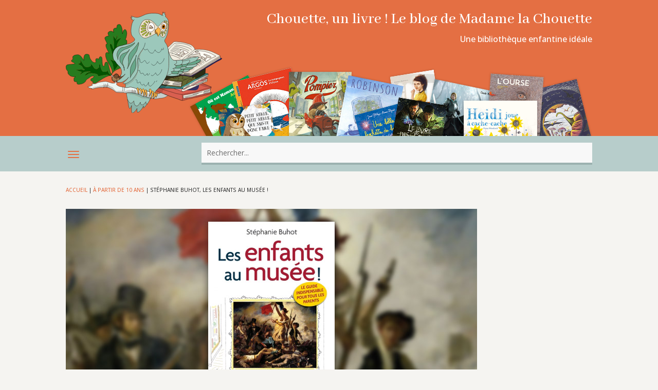

--- FILE ---
content_type: text/html; charset=utf-8
request_url: https://www.google.com/recaptcha/api2/anchor?ar=1&k=6LcHVKkZAAAAAK7TxjwQa_0bcldeFBUb7SV43_2a&co=aHR0cHM6Ly93d3cuY2hvdWV0dGV1bmxpdnJlLmZyOjQ0Mw..&hl=en&v=PoyoqOPhxBO7pBk68S4YbpHZ&size=invisible&anchor-ms=20000&execute-ms=30000&cb=lt73w19kturx
body_size: 48572
content:
<!DOCTYPE HTML><html dir="ltr" lang="en"><head><meta http-equiv="Content-Type" content="text/html; charset=UTF-8">
<meta http-equiv="X-UA-Compatible" content="IE=edge">
<title>reCAPTCHA</title>
<style type="text/css">
/* cyrillic-ext */
@font-face {
  font-family: 'Roboto';
  font-style: normal;
  font-weight: 400;
  font-stretch: 100%;
  src: url(//fonts.gstatic.com/s/roboto/v48/KFO7CnqEu92Fr1ME7kSn66aGLdTylUAMa3GUBHMdazTgWw.woff2) format('woff2');
  unicode-range: U+0460-052F, U+1C80-1C8A, U+20B4, U+2DE0-2DFF, U+A640-A69F, U+FE2E-FE2F;
}
/* cyrillic */
@font-face {
  font-family: 'Roboto';
  font-style: normal;
  font-weight: 400;
  font-stretch: 100%;
  src: url(//fonts.gstatic.com/s/roboto/v48/KFO7CnqEu92Fr1ME7kSn66aGLdTylUAMa3iUBHMdazTgWw.woff2) format('woff2');
  unicode-range: U+0301, U+0400-045F, U+0490-0491, U+04B0-04B1, U+2116;
}
/* greek-ext */
@font-face {
  font-family: 'Roboto';
  font-style: normal;
  font-weight: 400;
  font-stretch: 100%;
  src: url(//fonts.gstatic.com/s/roboto/v48/KFO7CnqEu92Fr1ME7kSn66aGLdTylUAMa3CUBHMdazTgWw.woff2) format('woff2');
  unicode-range: U+1F00-1FFF;
}
/* greek */
@font-face {
  font-family: 'Roboto';
  font-style: normal;
  font-weight: 400;
  font-stretch: 100%;
  src: url(//fonts.gstatic.com/s/roboto/v48/KFO7CnqEu92Fr1ME7kSn66aGLdTylUAMa3-UBHMdazTgWw.woff2) format('woff2');
  unicode-range: U+0370-0377, U+037A-037F, U+0384-038A, U+038C, U+038E-03A1, U+03A3-03FF;
}
/* math */
@font-face {
  font-family: 'Roboto';
  font-style: normal;
  font-weight: 400;
  font-stretch: 100%;
  src: url(//fonts.gstatic.com/s/roboto/v48/KFO7CnqEu92Fr1ME7kSn66aGLdTylUAMawCUBHMdazTgWw.woff2) format('woff2');
  unicode-range: U+0302-0303, U+0305, U+0307-0308, U+0310, U+0312, U+0315, U+031A, U+0326-0327, U+032C, U+032F-0330, U+0332-0333, U+0338, U+033A, U+0346, U+034D, U+0391-03A1, U+03A3-03A9, U+03B1-03C9, U+03D1, U+03D5-03D6, U+03F0-03F1, U+03F4-03F5, U+2016-2017, U+2034-2038, U+203C, U+2040, U+2043, U+2047, U+2050, U+2057, U+205F, U+2070-2071, U+2074-208E, U+2090-209C, U+20D0-20DC, U+20E1, U+20E5-20EF, U+2100-2112, U+2114-2115, U+2117-2121, U+2123-214F, U+2190, U+2192, U+2194-21AE, U+21B0-21E5, U+21F1-21F2, U+21F4-2211, U+2213-2214, U+2216-22FF, U+2308-230B, U+2310, U+2319, U+231C-2321, U+2336-237A, U+237C, U+2395, U+239B-23B7, U+23D0, U+23DC-23E1, U+2474-2475, U+25AF, U+25B3, U+25B7, U+25BD, U+25C1, U+25CA, U+25CC, U+25FB, U+266D-266F, U+27C0-27FF, U+2900-2AFF, U+2B0E-2B11, U+2B30-2B4C, U+2BFE, U+3030, U+FF5B, U+FF5D, U+1D400-1D7FF, U+1EE00-1EEFF;
}
/* symbols */
@font-face {
  font-family: 'Roboto';
  font-style: normal;
  font-weight: 400;
  font-stretch: 100%;
  src: url(//fonts.gstatic.com/s/roboto/v48/KFO7CnqEu92Fr1ME7kSn66aGLdTylUAMaxKUBHMdazTgWw.woff2) format('woff2');
  unicode-range: U+0001-000C, U+000E-001F, U+007F-009F, U+20DD-20E0, U+20E2-20E4, U+2150-218F, U+2190, U+2192, U+2194-2199, U+21AF, U+21E6-21F0, U+21F3, U+2218-2219, U+2299, U+22C4-22C6, U+2300-243F, U+2440-244A, U+2460-24FF, U+25A0-27BF, U+2800-28FF, U+2921-2922, U+2981, U+29BF, U+29EB, U+2B00-2BFF, U+4DC0-4DFF, U+FFF9-FFFB, U+10140-1018E, U+10190-1019C, U+101A0, U+101D0-101FD, U+102E0-102FB, U+10E60-10E7E, U+1D2C0-1D2D3, U+1D2E0-1D37F, U+1F000-1F0FF, U+1F100-1F1AD, U+1F1E6-1F1FF, U+1F30D-1F30F, U+1F315, U+1F31C, U+1F31E, U+1F320-1F32C, U+1F336, U+1F378, U+1F37D, U+1F382, U+1F393-1F39F, U+1F3A7-1F3A8, U+1F3AC-1F3AF, U+1F3C2, U+1F3C4-1F3C6, U+1F3CA-1F3CE, U+1F3D4-1F3E0, U+1F3ED, U+1F3F1-1F3F3, U+1F3F5-1F3F7, U+1F408, U+1F415, U+1F41F, U+1F426, U+1F43F, U+1F441-1F442, U+1F444, U+1F446-1F449, U+1F44C-1F44E, U+1F453, U+1F46A, U+1F47D, U+1F4A3, U+1F4B0, U+1F4B3, U+1F4B9, U+1F4BB, U+1F4BF, U+1F4C8-1F4CB, U+1F4D6, U+1F4DA, U+1F4DF, U+1F4E3-1F4E6, U+1F4EA-1F4ED, U+1F4F7, U+1F4F9-1F4FB, U+1F4FD-1F4FE, U+1F503, U+1F507-1F50B, U+1F50D, U+1F512-1F513, U+1F53E-1F54A, U+1F54F-1F5FA, U+1F610, U+1F650-1F67F, U+1F687, U+1F68D, U+1F691, U+1F694, U+1F698, U+1F6AD, U+1F6B2, U+1F6B9-1F6BA, U+1F6BC, U+1F6C6-1F6CF, U+1F6D3-1F6D7, U+1F6E0-1F6EA, U+1F6F0-1F6F3, U+1F6F7-1F6FC, U+1F700-1F7FF, U+1F800-1F80B, U+1F810-1F847, U+1F850-1F859, U+1F860-1F887, U+1F890-1F8AD, U+1F8B0-1F8BB, U+1F8C0-1F8C1, U+1F900-1F90B, U+1F93B, U+1F946, U+1F984, U+1F996, U+1F9E9, U+1FA00-1FA6F, U+1FA70-1FA7C, U+1FA80-1FA89, U+1FA8F-1FAC6, U+1FACE-1FADC, U+1FADF-1FAE9, U+1FAF0-1FAF8, U+1FB00-1FBFF;
}
/* vietnamese */
@font-face {
  font-family: 'Roboto';
  font-style: normal;
  font-weight: 400;
  font-stretch: 100%;
  src: url(//fonts.gstatic.com/s/roboto/v48/KFO7CnqEu92Fr1ME7kSn66aGLdTylUAMa3OUBHMdazTgWw.woff2) format('woff2');
  unicode-range: U+0102-0103, U+0110-0111, U+0128-0129, U+0168-0169, U+01A0-01A1, U+01AF-01B0, U+0300-0301, U+0303-0304, U+0308-0309, U+0323, U+0329, U+1EA0-1EF9, U+20AB;
}
/* latin-ext */
@font-face {
  font-family: 'Roboto';
  font-style: normal;
  font-weight: 400;
  font-stretch: 100%;
  src: url(//fonts.gstatic.com/s/roboto/v48/KFO7CnqEu92Fr1ME7kSn66aGLdTylUAMa3KUBHMdazTgWw.woff2) format('woff2');
  unicode-range: U+0100-02BA, U+02BD-02C5, U+02C7-02CC, U+02CE-02D7, U+02DD-02FF, U+0304, U+0308, U+0329, U+1D00-1DBF, U+1E00-1E9F, U+1EF2-1EFF, U+2020, U+20A0-20AB, U+20AD-20C0, U+2113, U+2C60-2C7F, U+A720-A7FF;
}
/* latin */
@font-face {
  font-family: 'Roboto';
  font-style: normal;
  font-weight: 400;
  font-stretch: 100%;
  src: url(//fonts.gstatic.com/s/roboto/v48/KFO7CnqEu92Fr1ME7kSn66aGLdTylUAMa3yUBHMdazQ.woff2) format('woff2');
  unicode-range: U+0000-00FF, U+0131, U+0152-0153, U+02BB-02BC, U+02C6, U+02DA, U+02DC, U+0304, U+0308, U+0329, U+2000-206F, U+20AC, U+2122, U+2191, U+2193, U+2212, U+2215, U+FEFF, U+FFFD;
}
/* cyrillic-ext */
@font-face {
  font-family: 'Roboto';
  font-style: normal;
  font-weight: 500;
  font-stretch: 100%;
  src: url(//fonts.gstatic.com/s/roboto/v48/KFO7CnqEu92Fr1ME7kSn66aGLdTylUAMa3GUBHMdazTgWw.woff2) format('woff2');
  unicode-range: U+0460-052F, U+1C80-1C8A, U+20B4, U+2DE0-2DFF, U+A640-A69F, U+FE2E-FE2F;
}
/* cyrillic */
@font-face {
  font-family: 'Roboto';
  font-style: normal;
  font-weight: 500;
  font-stretch: 100%;
  src: url(//fonts.gstatic.com/s/roboto/v48/KFO7CnqEu92Fr1ME7kSn66aGLdTylUAMa3iUBHMdazTgWw.woff2) format('woff2');
  unicode-range: U+0301, U+0400-045F, U+0490-0491, U+04B0-04B1, U+2116;
}
/* greek-ext */
@font-face {
  font-family: 'Roboto';
  font-style: normal;
  font-weight: 500;
  font-stretch: 100%;
  src: url(//fonts.gstatic.com/s/roboto/v48/KFO7CnqEu92Fr1ME7kSn66aGLdTylUAMa3CUBHMdazTgWw.woff2) format('woff2');
  unicode-range: U+1F00-1FFF;
}
/* greek */
@font-face {
  font-family: 'Roboto';
  font-style: normal;
  font-weight: 500;
  font-stretch: 100%;
  src: url(//fonts.gstatic.com/s/roboto/v48/KFO7CnqEu92Fr1ME7kSn66aGLdTylUAMa3-UBHMdazTgWw.woff2) format('woff2');
  unicode-range: U+0370-0377, U+037A-037F, U+0384-038A, U+038C, U+038E-03A1, U+03A3-03FF;
}
/* math */
@font-face {
  font-family: 'Roboto';
  font-style: normal;
  font-weight: 500;
  font-stretch: 100%;
  src: url(//fonts.gstatic.com/s/roboto/v48/KFO7CnqEu92Fr1ME7kSn66aGLdTylUAMawCUBHMdazTgWw.woff2) format('woff2');
  unicode-range: U+0302-0303, U+0305, U+0307-0308, U+0310, U+0312, U+0315, U+031A, U+0326-0327, U+032C, U+032F-0330, U+0332-0333, U+0338, U+033A, U+0346, U+034D, U+0391-03A1, U+03A3-03A9, U+03B1-03C9, U+03D1, U+03D5-03D6, U+03F0-03F1, U+03F4-03F5, U+2016-2017, U+2034-2038, U+203C, U+2040, U+2043, U+2047, U+2050, U+2057, U+205F, U+2070-2071, U+2074-208E, U+2090-209C, U+20D0-20DC, U+20E1, U+20E5-20EF, U+2100-2112, U+2114-2115, U+2117-2121, U+2123-214F, U+2190, U+2192, U+2194-21AE, U+21B0-21E5, U+21F1-21F2, U+21F4-2211, U+2213-2214, U+2216-22FF, U+2308-230B, U+2310, U+2319, U+231C-2321, U+2336-237A, U+237C, U+2395, U+239B-23B7, U+23D0, U+23DC-23E1, U+2474-2475, U+25AF, U+25B3, U+25B7, U+25BD, U+25C1, U+25CA, U+25CC, U+25FB, U+266D-266F, U+27C0-27FF, U+2900-2AFF, U+2B0E-2B11, U+2B30-2B4C, U+2BFE, U+3030, U+FF5B, U+FF5D, U+1D400-1D7FF, U+1EE00-1EEFF;
}
/* symbols */
@font-face {
  font-family: 'Roboto';
  font-style: normal;
  font-weight: 500;
  font-stretch: 100%;
  src: url(//fonts.gstatic.com/s/roboto/v48/KFO7CnqEu92Fr1ME7kSn66aGLdTylUAMaxKUBHMdazTgWw.woff2) format('woff2');
  unicode-range: U+0001-000C, U+000E-001F, U+007F-009F, U+20DD-20E0, U+20E2-20E4, U+2150-218F, U+2190, U+2192, U+2194-2199, U+21AF, U+21E6-21F0, U+21F3, U+2218-2219, U+2299, U+22C4-22C6, U+2300-243F, U+2440-244A, U+2460-24FF, U+25A0-27BF, U+2800-28FF, U+2921-2922, U+2981, U+29BF, U+29EB, U+2B00-2BFF, U+4DC0-4DFF, U+FFF9-FFFB, U+10140-1018E, U+10190-1019C, U+101A0, U+101D0-101FD, U+102E0-102FB, U+10E60-10E7E, U+1D2C0-1D2D3, U+1D2E0-1D37F, U+1F000-1F0FF, U+1F100-1F1AD, U+1F1E6-1F1FF, U+1F30D-1F30F, U+1F315, U+1F31C, U+1F31E, U+1F320-1F32C, U+1F336, U+1F378, U+1F37D, U+1F382, U+1F393-1F39F, U+1F3A7-1F3A8, U+1F3AC-1F3AF, U+1F3C2, U+1F3C4-1F3C6, U+1F3CA-1F3CE, U+1F3D4-1F3E0, U+1F3ED, U+1F3F1-1F3F3, U+1F3F5-1F3F7, U+1F408, U+1F415, U+1F41F, U+1F426, U+1F43F, U+1F441-1F442, U+1F444, U+1F446-1F449, U+1F44C-1F44E, U+1F453, U+1F46A, U+1F47D, U+1F4A3, U+1F4B0, U+1F4B3, U+1F4B9, U+1F4BB, U+1F4BF, U+1F4C8-1F4CB, U+1F4D6, U+1F4DA, U+1F4DF, U+1F4E3-1F4E6, U+1F4EA-1F4ED, U+1F4F7, U+1F4F9-1F4FB, U+1F4FD-1F4FE, U+1F503, U+1F507-1F50B, U+1F50D, U+1F512-1F513, U+1F53E-1F54A, U+1F54F-1F5FA, U+1F610, U+1F650-1F67F, U+1F687, U+1F68D, U+1F691, U+1F694, U+1F698, U+1F6AD, U+1F6B2, U+1F6B9-1F6BA, U+1F6BC, U+1F6C6-1F6CF, U+1F6D3-1F6D7, U+1F6E0-1F6EA, U+1F6F0-1F6F3, U+1F6F7-1F6FC, U+1F700-1F7FF, U+1F800-1F80B, U+1F810-1F847, U+1F850-1F859, U+1F860-1F887, U+1F890-1F8AD, U+1F8B0-1F8BB, U+1F8C0-1F8C1, U+1F900-1F90B, U+1F93B, U+1F946, U+1F984, U+1F996, U+1F9E9, U+1FA00-1FA6F, U+1FA70-1FA7C, U+1FA80-1FA89, U+1FA8F-1FAC6, U+1FACE-1FADC, U+1FADF-1FAE9, U+1FAF0-1FAF8, U+1FB00-1FBFF;
}
/* vietnamese */
@font-face {
  font-family: 'Roboto';
  font-style: normal;
  font-weight: 500;
  font-stretch: 100%;
  src: url(//fonts.gstatic.com/s/roboto/v48/KFO7CnqEu92Fr1ME7kSn66aGLdTylUAMa3OUBHMdazTgWw.woff2) format('woff2');
  unicode-range: U+0102-0103, U+0110-0111, U+0128-0129, U+0168-0169, U+01A0-01A1, U+01AF-01B0, U+0300-0301, U+0303-0304, U+0308-0309, U+0323, U+0329, U+1EA0-1EF9, U+20AB;
}
/* latin-ext */
@font-face {
  font-family: 'Roboto';
  font-style: normal;
  font-weight: 500;
  font-stretch: 100%;
  src: url(//fonts.gstatic.com/s/roboto/v48/KFO7CnqEu92Fr1ME7kSn66aGLdTylUAMa3KUBHMdazTgWw.woff2) format('woff2');
  unicode-range: U+0100-02BA, U+02BD-02C5, U+02C7-02CC, U+02CE-02D7, U+02DD-02FF, U+0304, U+0308, U+0329, U+1D00-1DBF, U+1E00-1E9F, U+1EF2-1EFF, U+2020, U+20A0-20AB, U+20AD-20C0, U+2113, U+2C60-2C7F, U+A720-A7FF;
}
/* latin */
@font-face {
  font-family: 'Roboto';
  font-style: normal;
  font-weight: 500;
  font-stretch: 100%;
  src: url(//fonts.gstatic.com/s/roboto/v48/KFO7CnqEu92Fr1ME7kSn66aGLdTylUAMa3yUBHMdazQ.woff2) format('woff2');
  unicode-range: U+0000-00FF, U+0131, U+0152-0153, U+02BB-02BC, U+02C6, U+02DA, U+02DC, U+0304, U+0308, U+0329, U+2000-206F, U+20AC, U+2122, U+2191, U+2193, U+2212, U+2215, U+FEFF, U+FFFD;
}
/* cyrillic-ext */
@font-face {
  font-family: 'Roboto';
  font-style: normal;
  font-weight: 900;
  font-stretch: 100%;
  src: url(//fonts.gstatic.com/s/roboto/v48/KFO7CnqEu92Fr1ME7kSn66aGLdTylUAMa3GUBHMdazTgWw.woff2) format('woff2');
  unicode-range: U+0460-052F, U+1C80-1C8A, U+20B4, U+2DE0-2DFF, U+A640-A69F, U+FE2E-FE2F;
}
/* cyrillic */
@font-face {
  font-family: 'Roboto';
  font-style: normal;
  font-weight: 900;
  font-stretch: 100%;
  src: url(//fonts.gstatic.com/s/roboto/v48/KFO7CnqEu92Fr1ME7kSn66aGLdTylUAMa3iUBHMdazTgWw.woff2) format('woff2');
  unicode-range: U+0301, U+0400-045F, U+0490-0491, U+04B0-04B1, U+2116;
}
/* greek-ext */
@font-face {
  font-family: 'Roboto';
  font-style: normal;
  font-weight: 900;
  font-stretch: 100%;
  src: url(//fonts.gstatic.com/s/roboto/v48/KFO7CnqEu92Fr1ME7kSn66aGLdTylUAMa3CUBHMdazTgWw.woff2) format('woff2');
  unicode-range: U+1F00-1FFF;
}
/* greek */
@font-face {
  font-family: 'Roboto';
  font-style: normal;
  font-weight: 900;
  font-stretch: 100%;
  src: url(//fonts.gstatic.com/s/roboto/v48/KFO7CnqEu92Fr1ME7kSn66aGLdTylUAMa3-UBHMdazTgWw.woff2) format('woff2');
  unicode-range: U+0370-0377, U+037A-037F, U+0384-038A, U+038C, U+038E-03A1, U+03A3-03FF;
}
/* math */
@font-face {
  font-family: 'Roboto';
  font-style: normal;
  font-weight: 900;
  font-stretch: 100%;
  src: url(//fonts.gstatic.com/s/roboto/v48/KFO7CnqEu92Fr1ME7kSn66aGLdTylUAMawCUBHMdazTgWw.woff2) format('woff2');
  unicode-range: U+0302-0303, U+0305, U+0307-0308, U+0310, U+0312, U+0315, U+031A, U+0326-0327, U+032C, U+032F-0330, U+0332-0333, U+0338, U+033A, U+0346, U+034D, U+0391-03A1, U+03A3-03A9, U+03B1-03C9, U+03D1, U+03D5-03D6, U+03F0-03F1, U+03F4-03F5, U+2016-2017, U+2034-2038, U+203C, U+2040, U+2043, U+2047, U+2050, U+2057, U+205F, U+2070-2071, U+2074-208E, U+2090-209C, U+20D0-20DC, U+20E1, U+20E5-20EF, U+2100-2112, U+2114-2115, U+2117-2121, U+2123-214F, U+2190, U+2192, U+2194-21AE, U+21B0-21E5, U+21F1-21F2, U+21F4-2211, U+2213-2214, U+2216-22FF, U+2308-230B, U+2310, U+2319, U+231C-2321, U+2336-237A, U+237C, U+2395, U+239B-23B7, U+23D0, U+23DC-23E1, U+2474-2475, U+25AF, U+25B3, U+25B7, U+25BD, U+25C1, U+25CA, U+25CC, U+25FB, U+266D-266F, U+27C0-27FF, U+2900-2AFF, U+2B0E-2B11, U+2B30-2B4C, U+2BFE, U+3030, U+FF5B, U+FF5D, U+1D400-1D7FF, U+1EE00-1EEFF;
}
/* symbols */
@font-face {
  font-family: 'Roboto';
  font-style: normal;
  font-weight: 900;
  font-stretch: 100%;
  src: url(//fonts.gstatic.com/s/roboto/v48/KFO7CnqEu92Fr1ME7kSn66aGLdTylUAMaxKUBHMdazTgWw.woff2) format('woff2');
  unicode-range: U+0001-000C, U+000E-001F, U+007F-009F, U+20DD-20E0, U+20E2-20E4, U+2150-218F, U+2190, U+2192, U+2194-2199, U+21AF, U+21E6-21F0, U+21F3, U+2218-2219, U+2299, U+22C4-22C6, U+2300-243F, U+2440-244A, U+2460-24FF, U+25A0-27BF, U+2800-28FF, U+2921-2922, U+2981, U+29BF, U+29EB, U+2B00-2BFF, U+4DC0-4DFF, U+FFF9-FFFB, U+10140-1018E, U+10190-1019C, U+101A0, U+101D0-101FD, U+102E0-102FB, U+10E60-10E7E, U+1D2C0-1D2D3, U+1D2E0-1D37F, U+1F000-1F0FF, U+1F100-1F1AD, U+1F1E6-1F1FF, U+1F30D-1F30F, U+1F315, U+1F31C, U+1F31E, U+1F320-1F32C, U+1F336, U+1F378, U+1F37D, U+1F382, U+1F393-1F39F, U+1F3A7-1F3A8, U+1F3AC-1F3AF, U+1F3C2, U+1F3C4-1F3C6, U+1F3CA-1F3CE, U+1F3D4-1F3E0, U+1F3ED, U+1F3F1-1F3F3, U+1F3F5-1F3F7, U+1F408, U+1F415, U+1F41F, U+1F426, U+1F43F, U+1F441-1F442, U+1F444, U+1F446-1F449, U+1F44C-1F44E, U+1F453, U+1F46A, U+1F47D, U+1F4A3, U+1F4B0, U+1F4B3, U+1F4B9, U+1F4BB, U+1F4BF, U+1F4C8-1F4CB, U+1F4D6, U+1F4DA, U+1F4DF, U+1F4E3-1F4E6, U+1F4EA-1F4ED, U+1F4F7, U+1F4F9-1F4FB, U+1F4FD-1F4FE, U+1F503, U+1F507-1F50B, U+1F50D, U+1F512-1F513, U+1F53E-1F54A, U+1F54F-1F5FA, U+1F610, U+1F650-1F67F, U+1F687, U+1F68D, U+1F691, U+1F694, U+1F698, U+1F6AD, U+1F6B2, U+1F6B9-1F6BA, U+1F6BC, U+1F6C6-1F6CF, U+1F6D3-1F6D7, U+1F6E0-1F6EA, U+1F6F0-1F6F3, U+1F6F7-1F6FC, U+1F700-1F7FF, U+1F800-1F80B, U+1F810-1F847, U+1F850-1F859, U+1F860-1F887, U+1F890-1F8AD, U+1F8B0-1F8BB, U+1F8C0-1F8C1, U+1F900-1F90B, U+1F93B, U+1F946, U+1F984, U+1F996, U+1F9E9, U+1FA00-1FA6F, U+1FA70-1FA7C, U+1FA80-1FA89, U+1FA8F-1FAC6, U+1FACE-1FADC, U+1FADF-1FAE9, U+1FAF0-1FAF8, U+1FB00-1FBFF;
}
/* vietnamese */
@font-face {
  font-family: 'Roboto';
  font-style: normal;
  font-weight: 900;
  font-stretch: 100%;
  src: url(//fonts.gstatic.com/s/roboto/v48/KFO7CnqEu92Fr1ME7kSn66aGLdTylUAMa3OUBHMdazTgWw.woff2) format('woff2');
  unicode-range: U+0102-0103, U+0110-0111, U+0128-0129, U+0168-0169, U+01A0-01A1, U+01AF-01B0, U+0300-0301, U+0303-0304, U+0308-0309, U+0323, U+0329, U+1EA0-1EF9, U+20AB;
}
/* latin-ext */
@font-face {
  font-family: 'Roboto';
  font-style: normal;
  font-weight: 900;
  font-stretch: 100%;
  src: url(//fonts.gstatic.com/s/roboto/v48/KFO7CnqEu92Fr1ME7kSn66aGLdTylUAMa3KUBHMdazTgWw.woff2) format('woff2');
  unicode-range: U+0100-02BA, U+02BD-02C5, U+02C7-02CC, U+02CE-02D7, U+02DD-02FF, U+0304, U+0308, U+0329, U+1D00-1DBF, U+1E00-1E9F, U+1EF2-1EFF, U+2020, U+20A0-20AB, U+20AD-20C0, U+2113, U+2C60-2C7F, U+A720-A7FF;
}
/* latin */
@font-face {
  font-family: 'Roboto';
  font-style: normal;
  font-weight: 900;
  font-stretch: 100%;
  src: url(//fonts.gstatic.com/s/roboto/v48/KFO7CnqEu92Fr1ME7kSn66aGLdTylUAMa3yUBHMdazQ.woff2) format('woff2');
  unicode-range: U+0000-00FF, U+0131, U+0152-0153, U+02BB-02BC, U+02C6, U+02DA, U+02DC, U+0304, U+0308, U+0329, U+2000-206F, U+20AC, U+2122, U+2191, U+2193, U+2212, U+2215, U+FEFF, U+FFFD;
}

</style>
<link rel="stylesheet" type="text/css" href="https://www.gstatic.com/recaptcha/releases/PoyoqOPhxBO7pBk68S4YbpHZ/styles__ltr.css">
<script nonce="ZUF7NLTrdWPCgSivjxHBSg" type="text/javascript">window['__recaptcha_api'] = 'https://www.google.com/recaptcha/api2/';</script>
<script type="text/javascript" src="https://www.gstatic.com/recaptcha/releases/PoyoqOPhxBO7pBk68S4YbpHZ/recaptcha__en.js" nonce="ZUF7NLTrdWPCgSivjxHBSg">
      
    </script></head>
<body><div id="rc-anchor-alert" class="rc-anchor-alert"></div>
<input type="hidden" id="recaptcha-token" value="[base64]">
<script type="text/javascript" nonce="ZUF7NLTrdWPCgSivjxHBSg">
      recaptcha.anchor.Main.init("[\x22ainput\x22,[\x22bgdata\x22,\x22\x22,\[base64]/[base64]/[base64]/bmV3IHJbeF0oY1swXSk6RT09Mj9uZXcgclt4XShjWzBdLGNbMV0pOkU9PTM/bmV3IHJbeF0oY1swXSxjWzFdLGNbMl0pOkU9PTQ/[base64]/[base64]/[base64]/[base64]/[base64]/[base64]/[base64]/[base64]\x22,\[base64]\x22,\x22QylxwrFaw5NUAsKWasKAdTsuIAHDj8KiZhkOwqURw6VPKMORXlIYwonDox1Ow7vCtV9Kwq/CpMKFUBNSa1MCKwshwpzDpMODwoJYwrzDt3LDn8KsHsKjNl3Dt8KqZMKewpPClgPCocO0Z8KoQkTCjSDDpMOXEDPClC7Dh8KJW8KCA0shXkhXKE3CtMKTw5sWwoFiMChlw6fCj8Kbw6LDs8K+w67CjDEtAcOPIQnDpAhZw4/CvcOBUsONwrXDjRDDgcKywpBmEcKdwqnDscOpXzYMZcKtw7HConc1SVxkw63DtsKOw4M2by3Cv8KNw43DuMK4wqbCvi8Iw5V2w67DkyLDosO4bExbOmERw49accKPw5VqcEnDrcKMwonDs2o7EcKhJsKfw7UCw4x3CcKbLV7DiAo7YcOAw6t0wo0TT314wpM1f03Cog/DmcKCw5VpAsK5envDtcOyw4PCmAXCqcO+w5fCncOvS8OBGVfCpMKRw6jCnBc4d3vDsWTDrCPDs8K0dkV5YMKXIsOZB3A4DBU6w6pLVg/Cm2RSB2NNEMO6QyvCs8O6woHDjgwjEMOdaQ7CvRTDr8KhPWZUwrR1OVnCpWQ9w4vDuAjDg8K/cTvCpMO+w74iEMOTFcOibFXCniMAwr7DrgfCrcKcw6PDkMKoH0d/[base64]/NcOPMH8wwo/DqcKHOUVFfsOjOMKNwrbCuD/ChDkFKnNHwo3ChUXDhkbDnX5/LwVAw5PCkVHDocOpw7oxw5pHX2d6w44sDW1QIMORw501w6EBw6N/wq7DvMKbw6nDgAbDsATDvMKWZGFLXnLCo8OSwr/CunbDvTNcSzjDj8O7fsOIw7Jsf8KQw6vDoMKeBMKrcMOkwpo2w4x+w5NcwqPCmUvCllooXsKRw5Naw4gJJGlvwpwswpfDssK+w6PDu2t6bMKNw73CqWFAwpTDo8O5b8ORUnXCnAXDjCvCjMKLTk/Dt8OiaMORw49vTQI6ehHDr8O/bi7Dmk84PDtUH0zCoWPDh8KxEsONJsKTW0LDhijCgAfDlktPwqw9WcOGeMOVwqzCnnIuV3jCqsKuKCViw5JuwqoEw58gThUuwqwpO3/[base64]/DqXDDosKAw6FZWcKUwq/CrMOSHsOlw5fDqMOQwrBEwqHDkcOSFg8rw7LDlHUwdwzCmcO2A8OVAispeMKtOcKydG5hw5xTJxTCjTnDnn/CosKpOMO6AsKlw7JgbWQ2w6hhPcOFWzYLUB3CqsOuw4kHNHdYwrhmwoPCgQvDnsOIw67DjFISAD8aeWI+w5ttwpZ1w6I+MsKOBcOPLsKHa2YwBT/CnVUyQcOAHD8vwo3CjCVKwrfDhBbCknHCncKkwo/CisO9DMOXYcKaHE7Dh2/ClcOtw57DpcKsGQ/CssOvdsKHwq3DhgTDhcKWZsKOFmVdT18gEMKrwofCn3vCnMOyFMOWw7nChj/Do8O2wq0Xwpl0w4BTDMK5HhTDn8Kzw5HCpMOtw40xw4QMChvCh1M5S8OnwrPCvnzDqcOuT8OQUcOew79Iw6vDgCnDvlZEdsKJS8OAFW9UHMKUUcKlwocFGsOyWzjDqsKtw5HDtsK+dGbCpG0LSsKcL17CjcKSw6cjwqs/ZzRaZcKUfMOowrvCi8OUwrTCi8OAw6nDkErDr8OhwqN5WgPCgn/[base64]/w4cUD8K8wrM+HcKHMMKKw5rDgsK9wqDCssO3w6ZWTsKIw7MnJyx9wqrCrsKBY09PWFBLwpNdw6dJb8KFJ8Okw7NhfsKqwqEPwqUmwq7DpT9aw78+wp5JBXpOwonCrGFkccOXw4F6w4VEw7tyZcO3w5PDn8KJw7w/f8ONC2HDkTXDg8O8woXDtHvDvlXDhcKnw7TCvifDhj7DliPDgsKYwpvCmMOLVcOQw7IPIcOIWMKSIsOhDcKew4g6w54/[base64]/[base64]/HDvCom9jbWTDr8KiInZZW8Ogb8Kqw7/[base64]/CoxHDmQZhw5rDry/DnMKEw54jVMK8woHDvWPCgkPClMKjwpgIDV4Bw7ENwrAPV8OJAMOvwpbCgSjCrUXCsMKvSzpuW8KzwozCi8O5wqLDi8K3PS44eAXDrQPDqcKgT18KfMKIPcORwoHDgsOILMODw6AVPMOPwrp/TMOhw4HDpT9hw7nDiMKUbcO/w588w5Niw7nChsKSQsKtw5Idw6DDosOYVHPDtE5jw5LDi8OcQwTDgjvCp8OedcOgPVTDn8KJdsOEBwwJw7FkE8K/VkEQwq8qXT0owoM6wp5tTcKhWMOIw5AYXgXDhwXCskQ7wprDicO3wphuI8OTwonDpg/CrCDDm0QGScKnw5XDvQDCh8O1eMKXMcKRwqwYwpxQfmRlCA7DosOHMWzCnsOMwrDDmcOwEEp0FcOmw6UtwrDClHh5TwF1wpo6wpMBP3pNdcO/wqZGXnnCrEXCnj8Hwq/DjcO1w4k7w53DqC5Ow6DCjMKiTMOwPX0dbVF5wq3DqUjDmk1dDhbDucO4FMK1w7Atw6lhEcKowqDDjzjDgRlCw60oL8OQRMK/wp/CiWh4wrZiXCDDmMKiw5rDuUXDlsODwrhWw6EwGFfCrEM8cEHCsnXCpsKcK8OUKcOZwrLCn8O/woZYFMOewpB8Y1DDusKOYhDCrhFmKGbDrsOSw4zDjMOxwoZnwoLCnsKCw6Eaw4dtw6kTw7PCvyYPw4cJwpArw7hBPMKRasKVNcOiw44zRMKVwr9LDMOsw5U4w5AVwrRGw4XDmMOobsO6w6DCrzEJwrxWw4UDWCZlw6LDucKcw7rDvz/CocOJJcKUw6UTMsODwpB7QVrCpMOswqrChkPCtsKyPsObw5DDiwLCscOowr49wrfDmiJ0blsXfsOMwrczwrTCnMKGbMO7wpTCqcKQwrnClsOvdi84J8OPEMKsN1smTkPDsTVGwrU/b3jDpcKCBsOsUMKlwrk/wrPCvBxyw57CiMKcR8OkLjPCrMKmwr1dQgrCj8KkTmJiwo85d8ODw5s6w4/ChSXCqArCngLDn8OoOcKLw6XDrz7CjMOVwp3DklpXHMK0C8Kpw4/DvmHDl8KtOsKDw7XCoMOmAH1Sw4/CuUfDvEnCrGZfAMOLeXguIMKWw6fCtcKGWkbCoF3DkyTCt8OhwqRfwr8HV8KGw5/DmcOXw4wFwoFIAsOKdU1Wwq4ndB7CnsOmXsOZwoTDjEYGDTbDuy/Dt8Kaw7LClcOlwoLDtCEPw6TDr3nDk8Oywq48wrrCoy9rU8KNPMKBw6LChMODAQzClE9aw5HCp8Okwohaw4zDoFzDo8KDDiE4LC8CKzNjXcOlw5DCkBsJTcORw4VtXMKWUhXCisOawq/DncOQwqJqQVk0UykpXTk3TcOOw5h9DA/CrcKCV8Oww71KZ2nDiCHCrXHCo8KxwoDDoVFMWnAjwoRscA/Cjll5wqF9H8OywrXChm/CoMKkw4dTwpbCj8K4UsKUaWHCnMOaw7DCmMO3VsKOwqDCrMK/woVUwopjwppHwrnCu8Ouw60iwo/[base64]/DnRXCu0PCjXPCu2XDvcK+FhIRwolaw6wIKsK2asKNHwFbPw7CpyTDigvDrGvDpzjDjMKhw4J0wqHCnsOuCmzDhWnDicKOJ3PCjXnDtsKxwqowF8KYB3I5w4LClTnDlwrDg8KtWsOxwq/DpD8AZWrCmSnDp0HCjigIfTDCmsOIwqAQw43DksKycwzCjzhfKFrDrcKRwp/CtEfDvcOePRbDjcOQIm1Ow4hXw4fDvsKLd13CgcOwEzMIWMOgHRDDhz3DhsK0EkXCnGg1A8K/[base64]/ME7DjRN6w6TDrMOEWWHCocO7MxddDMOUw7/DpsKAw4/CgzfClcOOcVrCo8KOw4VHwqnCrjvCpsOsFcK/w4Y2LUUIwqvCuEtTUwbCkxkFYEMJw6hbw4PDp8Oxw5NSDDM1GDcEwqzCnlvCiEppasK/CnfDj8OdUlfDvwnCtsOFSQpJa8KNw4HDg10Uw5rCs8O7TcOhw7HCm8O9w5ltw5jDsMKEaW/CtBtqw67CuMKaw7RBZgrDtcKHJMKFw69AC8OVw6XCtMOBw7HCqMODRMO0wprDhMKZMgEeaQNLPmkLwqwmahFoAHcxDcKwE8ODR3bDkcKfDzgbw7vDnRzCuMKUGMOCPMK9wqLCrHwkTi4Xw5VKA8Kzw4wDGMOVw4DDvk7ClggKw6/DiEwbw6xkCmRewozCvcOQLGrDn8OeDMOvQ8KObsOew4HDkH/DssKTGcOlbmbDhiLCpMOOw6XCrEpCRcOJw5QqGy19c2PDrV0VWcOmwr9cwppYQ0rCkD/Cp1YKw4oWw7/[base64]/ChsOOwpTDn19tUVzCj8O4wrDCnsO6woPCujNAwozDscOfwopWw6cDw54QB3Mww5jDgsKkWxrCg8OQcx/[base64]/CkkY+DT9NSkfCmG9wwrMTwoQkLCB2wpZFMsKfUsKIJ8O0wrDCsMKvwr3ClzrCmjMzw4hSw7dBFyfChXfClE4oT8OBw6szUGbCkcOQfMKDKcKMHMKdLcOlw7/DrUXCg3XDgENCGMKCZsOqK8OYw5hxAzMvw6lVeyERWMO3OG0gIsORVnkvw4jCsAICFTdCCcO8wp8EdFfCiMOQJcOdwpvDmRUwScOBwogZcsOdFj5IwpZuMy/DjcO4QsO/wr7DrnjDpysPw4xfUMK1wrrCr21/fcKewpFWJsKSw40Gw6jCj8KzTgzCp8Kba1jDhwcRw7ATTsKET8OiSsKHw5Bpw4rDqHoIw50aw6ddwoQ1wqAdQ8KsJwJmw74+w79nVSnCi8OywqzCiQ4fw4pRf8Omw7XCuMKqUB1jw63CtmrDnj7DoMKPbwUKwr/[base64]/ClmHCgcOhJSjCmMKXw59rw6UmwrXCncKrwp05wrPCtWXDiMO5wo5jGCvCtsKHQ3bDjHgTQkXCkMOSGMKkTsOzw4kmIcKIw7JefUVBKS3CqQsIHxFaw74CVV4XdSoLTX0Vw7dvw6gxwq1twpHCkDtFw5ANw6AucsOTwodaF8K/DcOqw6hbw5Vne2xFwphULcK7wpk4w6fCnCh7w6MuVsKWQTZawq3CicO+S8OCw7gGNVgaGcKbbwvDnQAjwqvDqMO9FC7Cr0fCocOZAsOpdMKZGMKzwqPChFEhw7lEwrzDoSzCocOhEMOzwqPDmsOqw7kXwptcw7ciPTbCscK4J8OdNMOdUSPDm2PDqMOMw7/DsVdMwpFHw5fCusOFwqh2w7LCisKeXcO2fcK5EcOYa1HDugBJwozCqzh/eTHDpsONZm11BsOtFsKiw5dDS1jDqcKMAMKEeR3DgAbCq8KXw4DDoUVawrc6wpluw7DDjhbCgMK1NSsiwqo6wqLDnsKYwq3Cr8O9wrBwwrbCksKNw5XDlMKNwrTDoi/[base64]/DhMK2csKrw4x+wotwFsOOw4kJwr7ClSYFXQksw4ABw7l0SAoqRcOOwojDkMK4wq/[base64]/w4sxwokibcKtBsOmWDQMeMKTw6XCgHt6fn/Du8OAcjU5AMKpVgMVwq5ccXjChcKKM8KdfyDDrljDo1IBGcOGwpMaeTgON37Do8OhOnHCnMKLw6R9O8KJwrTDncOrScOETcKZwqfCusK7wrTCmg9kw6fDicKAfsOlBMO1IMKDf2fDkzfDhMO0O8O3GCYvwohPwrLCgXjCo3YVGsOrNHjCrw8awrw/UE3DnQvDtl7CtXjCq8Ogw7zDi8K0wobCji/[base64]/CrMO/[base64]/[base64]/LcKIFsOUGitQw5E5w7XDlnkswp3Co0ZhVMKmT07CmcKzdcKLeSdvKMOLwoRNw7cRwqDDuTrDoxBuw7c3Y3/[base64]/CvwdYw40eBGZ2w47CvMKLw4vCmzk2wo/DqcOsB3rCg8Ogw5fCucK6wo/[base64]/[base64]/UxDCk8OcNxbCkXDCo3bDvMKSwqnCicOuFjLCj8KoI00nw4gkKyZdw4crc3vCnzLDpBcFFcOsBMKTw67DsRjCqsOaw5LCl17Ds13Cr17Cs8KRwotmwqYIXhk7PsK9wrHCnRPCscOqwqnCoRVQP28AUCLDixB0w5jCtHd4w4J2dH/CuMOqw47Do8OMd2vCuCHClMKxOsOREzh2wo7CrMKNwprCnGxtM8KvNMKDwpPCknDDuSPDiXTDmA/[base64]/[base64]/TxltCzHDh8K3wrYIw6QcwqHDhEBLZMKKHcOFaVrClFo+wpTDnMOewoMtwp9uYMORw5xlw5c/wpE3ZMKdw5bCv8KIKMO3FWfCqipGw6jCgzjDicK7w7ILPMK6w7jCky1vAVbDgQlhH2zDrn53w7PDg8Oaw5RDTzEyIsOGwobDocOob8Kxw5xywosrJcOcwp8PaMKYKFR/BUFCwpPCncO6woPCl8KhGjIswoEldcKKfzHDlmvCs8K+w406B1xnwpNow5IqDMOjE8K+wqspXi9+VxnDl8OcYMOiJcOwScO3wqBiw7wxw5vCn8Kbw75PKULCvcOMw7QpLjHDrcOMw6DDisOtw6xowqhvB33DjTDChDTCo8Oiw5fCuy8JLMK7wo/CvlVmLS/DgRcrwoVIDMKFVlsPQE7Dg1Aew4N/wpnDhxjDu2BVwq9ANTTDr0LCssKPwrZiVyLDl8KMw7PDucOcwos1BMOlVG7Ci8OjHR1Pw4U/a0VEacOIKMKwO3jDhSwmVHbCqXNHwpJPZGrChcOOAMKgw6zDoU7CtsKzwoLCgsK+ZgI1wrDDhcKlwqNgwrhvPcOVT8OaUcO6w5N8wq3DpQTCl8OBHg7CrjHCpMKrVibDn8OsG8OBw5PCo8OlwrMFwolhTW/[base64]/[base64]/[base64]/[base64]/CnsKcwrcPwofCqVTCmC1SSntfQ0/Dj0nCvMKKV8ORw4HCg8K/wqTCucKPwrBdbHY7FhstSVkCOcObwpbCnxDDgk8nwoRlw5TDgMKMw7ADw5jCgMKOaxY2w4UBMsKcXibDmMK7N8K0ax1ow6nDhyLDv8KndU8eM8OowqbDozUPwobDusORw4lSw7nDpyNRGcOuFMOPGDHClsKgVxdZw4c2I8OVRUTCoCRZwrwgw7UowoxaXF/Cmx7CtlvDiAzDm23Dr8OtDCx7amURwqXDrURuw7/CgcOSw7kSwoHCu8O+RUMJw6xIw6ZJWMOXeXHDkR/[base64]/DixbDnnLDogQiwoDDqXDDkVMSG8ObA8K7worDoBLDgCTDmMKGwqEiwqcPBcO4w745w7s/RsK5wqUJCMOzel9/[base64]/CgcOXe3h3wp02wrcCw6EwwrIhNsKxw5RXXCoXOEvCrWojA1UEwpXClGdWAFvDjTjCtcKiDsOKdE/[base64]/S8OQRBNbw6JNwojCk1jCmkLDoR3DosO2woovwq1Swr7CrMOFbMO+QRDCjsKNwqkHw7xow7how6RKwpYcwp5dwoV9L0BAw4InGTUpXC7DsVU7w4HDj8KUw5LCgMKmZsOxHsOTw7NtwqhtKGrCpB43AXZFwqLCpQ47w4zDnMKuw64aHTljwrzCnMKRb2/Cr8KwBsKzLAvDoEMKJSzDrcOWamdcZMKyLk/[base64]/DqsO8w5Qiw47CvsOtclXDmmV9wq7DsXZnT8KwwrdIwoTClHzCoUJ1LyAHw6TCmsOYw7dlwpEcw7vDusKvMi7DpMKcwpAbwp90D8OXUVHCk8OlwqXDt8OOwrDDuDtSw4rDrx4ywpA9RQDCj8OTMghgXD8iO8OgF8OePFojIcK4wqPDkVBcwo0/JmnDh09mw4DCtCXDncK8A0Umw53ChSRwwpnClFh1OGXCmyTCngrDq8ONwojDgsKId3bDrFzDucOsW2hFw4nDnixswr04WcKdbsOuRElXwrpfcMKxUmsRwp09wpjDjcKHMcOKXwnClSTClkvDrUTDk8Ouw4fDpMO8w6B+B8KGIyhcOlIIGyXCvUDCmA3CnFjDlWZaDMK/[base64]/[base64]/DgMK+wonCiTvDg8K3wps6wobClcKBIUbChB1PTMKCwpzDn8OVwqQ6w55lbcO3w6FNNcKoWMOowr/DpzQDwrjDtMObWMK/wqd0CXE/wrhIw7XCg8ObwqTCkxbCmcOmQB/[base64]/DssKUw43DgcKiJ8Odw7klw4rCvsKUJcObUMOtAEBtw5YKL8OGw60xw4XCl3fCvcK0IsKJwofCoHnDpkzDsMKGblAWwroydCrCsg/CgDXCj8KNIwVAwpzDpHDCk8OYw5jDm8KWDn8lc8Ohwr7DmSfDicKlK2ZUw5gnwpjDh3PDoAFZJsOMw4vCjMOdEGvDnMK0QhLDscOJZXvDu8O9eQrChyFpb8KqSMKYw4LCisKew4fDrk/Ch8KJwpgPXMO4wo1EwoTCl3nDrgLDgsKJRgvCvQfDlsOwLkvDjMKgw7fCohpDLsOqIVHDiMKQXMOUdMKvw6JHwrRYwpzCvMKRwqnCiMKSwocCwpTCtsO2wrXDoTPDukRjMyVXWWpWw5dRIMOlwqRlw7zDiGAHU3bClXM3w7UAwp9gw6vDmRPCtnEcw6rCqmsmwqLCgA/DuVBqwohyw6UEw4szaHXCuMKqScOQwpnCrsOdw5xUwq9/[base64]/[base64]/CtgLDgzHDl8KPwqLDh3d9w7rDpcKZwqHDsXPCvcO0wrnDjMOIVMOIPQ9LP8OFX1MFMFspw6tnwp/DvifDgyXDk8OSMR/[base64]/CjyLDpsK3fMKvwp8MMkB5IMOVw6YPIw3DmcOKNMKyw7rCpWQTVArClBkKw79cw4jCsBbCnxcTwr/DucKSw6M1wpfCpUI3JsO7dXgFwrFpAsK0XC7CmMKFPRXCoUVhwpZ7XsK4HcO1w5lAaMKdXAjDl1ZLwpYowq98ej1LXsKbMsKBwotha8KfX8OLaFo3wojCgx/DkcK3wrRPME8Bdg0/w4TDlcOQw6fClMOvckDCp3JjWcOFw4kpUMOhw7DCggcRwqfCrMKAAn1/wrNERMOvccKwwrBvHUbDnWFETcOUDBnChMKhDsKcQULCgVzDtsOqchIJw6BWwq3CoAHCvTvCgRrCmsOTwr/CiMKfD8Ocw7NLOMOww4g3wpZpTsO2Sy/ClAZ/woHDpMOAw5zDsmDDnVHCkBJFAMODTsKfJALDpMOCw4lhw4InQg3CiCzCl8K5wrDCiMKiwpnDusK7wpLCmHTCjh4/MDXClHR1w4XDpsOmD2saQwt5w67CsMOYw5MfaMOaZMK5Jk4awq/[base64]/Cu8OQb3zCuGx+w43CpsK2dUHChsOcwo8SwrRaJcKzFsO0JHnCqi/CkzsSwoZ8ZmvDv8KRw6vDg8Kww7jDgMOUwpx2woJow5jCmMKIwp7CgcOqwpwmw4HCuUvCj3Rhw6rDtMKpw5LCmcO/wp3DusKeCG3CosKoeEstL8KkKcO+WS/Cv8KXw5lFw5DCt8OuwrXDkTF5bsKMO8KRwpTCqsKvFRvCvAF8w4XDoMKgwojDr8KRwoUFw7kBwqbDsMOww7HDk8KnPcK3TBzCiMKDKcKiYUDDv8KcCEPCmMOrVHHCuMKNRsOnTMOtw4sYw7g6w6BwwqvDhxjCn8OjesKZw5/DnA/DqCo/JQvCmhs6cHbDqBLClE7DlBHDucKcw49Nw5PCk8OWwqAhw70rcF8Rwq4tOsOZasOUOcKjw4sgw5UWw5jCsTnDscK2bMKdw7LDv8O/[base64]/CvBDCvGfCgsO/w6jDuHPDmMKDwqHChMO6DcOFH8O7K2jCpXxgdMKSw4XClcOwwrXDgMOYw6Zdw7ssw4fDg8KRG8OJwq/CkBPCvcKoYw7DlcOEwqdAHQzDusO5cMO1XcOEwqDCi8K9PTfCn2HDpcKZw6kjw4liwpEiI0MfDEQuw4XCn0PDkStBEz9Cw5Fwd1V7QsOGHyQKw6AiDH0fwrQkKMK9fMKBIyDDtkfDhMKVw63DnG/ChMOAZD8pG2/[base64]/w4PDpcOrH07DisKOQH/ClkHCkMO5CcOsw5DCqVUIwpTCr8Kuw4zDgMKYwr/ChXkfNsO/LnRJw6/CqsKbw7nDqsOwwqjDncKlwrsFw6VoSsKaw7rCjwEldXMBwpAiLMKAwo7Cs8OYw5FbwqHDqMOGScO+wqDClcOycXbDvMKcwq0Qw5AWw7AHJl4Uw7RIA0h1A8Kvd2DDjAQhGlwUw7jDhsO5X8OOdsO2w48/w6Znw5zCucKVwpXClcK4MUrDmFLDrDFcZU/CocOBwqVkFSNYwo7CnWdDw7TClsKBd8OwwpA5wrV4wqJ0wp16wqHDvGzDoWDDoRXDsCHCgBZyYMKZCMKLU2XDhQvDqywDCcKFwq3CrcKAw70kasO7HMKVwrrCtMKRGUrDtsOewow7wo4bw6PCssO2TU/CisKmVsKow4zCgcKYwqYhwpQHLQ3DtsKLfW/CphnDtUAtYGQjYMOCw4XColREGHvCvMKuB8OIFsO3OgAzVWA7Kg/CrnTClMKyw4rCrMOMwqx1w6fChEfCqwzDojrCscOOwprCt8Oww6dtwrUePGZKSEkMwobDh1zCoHHCsynDo8KLGjw/bEQww5gjwrcMD8KZw75zPWPCh8KFwpTCn8KcMcKGNcKmw7PCvcKCwrfDtTPCu8O1w5jDtcKgJWVrwrXCgsOuw7vDhAtWw7bDgMKTwprDkytRwr5BJMKDX2HCksOmwoN4GsOII0TDkkB7OGApZcKPwoZ6BiXDskLCoQt/OAlESAXDhsOrwrLCjnLCij9yaxlcw7giFFIKwq3CnMKUwpZHw7ggw5nDlcKnwpglw4QAwoLCkxXCt2PCi8KIwrXDrxrCnnjCgcKFwpwqwpp6wp9fE8OvwpLDtXM7V8K3w5IwQMO9NMOJVcKgfi1IMMKnJsOoRXAcaVlHw5hqw6/[base64]/wotQwqw9eA11w5TDisOIwr1Kwo5hBl/CpcOEGFDCh8OVAsOmw4PDvDIPAMKmwrEaw5wPwo5Rw4w1CE/Cji/DqcOuecOfw6grK8KhwoTCsMKFwoA3w6RRbBQMw4XDoMOeN2BwUhXDncK5w787w5I5bXsDw5DCncOswovDjWDDpMOqw5ULAsOBAlZ3MD9Yw43DsTfCrMK8RcKuwqYBw4Nyw4dMSS/[base64]/[base64]/Cu1ADw7obw5sgw4dVw6PCijvDh2kMw5DCmhbCgMO+TBEgw4ZFwrwZwqVTQ8KvwrY8GMK0wqjDncKkW8KkQ3Bcw7HDisKqIh8sAFrCjsKOw7jCmQzDmhrCtMK+PgfDq8OVwrLCigofUMOEwrJ+S28dI8OtwrXDhk/[base64]/w5PCicOcMsOrPVYEQsKzfHwjSMKEw6PDum7DjcKIwoPCu8OpMxDCqz0nWMOkESPCoMOlJMOQX3zCp8ONasOYCcKmwpDDohgmw5s1woPDtMO7wpN9Rh/DncOow6p2Gwt9w55QFMOiEgTDscOBYkd9w4/ChlgPHMOvUUXDscKLw6rCuRrCmGHCjsOlwqfCixcPQ8KuR0DCpmvDkMKsw5Z3wqzDhMKCwrYIMVTDvz4GwoI+F8K5QHV1F8KXwo1LB8OfwrvDvMOoG0LCpMKHw6vCjgTCmsOBw5nDicK+wog6wq5eFEhXwrPCvwtFdMK9w6PCk8KSSMOnw4/DlcKcwohSflFlFsKtYMKpwoUQCMO0Y8KVJsOtwpLCqXrDgi/Dl8K0wrrDhcOcwq9SP8OvwrDDjwQaJC/[base64]/DhsKlw6LDrhspw4DCtcKOwqgNw7/CujjCmsONwovCgcKawos9GDrCjlhzc8K/AMKwcsKHJMOfaMOOw7QZJhrDo8K9WsOieTdBAcK/w4UWw7/[base64]/DqWjDiVclw7p4awnDq8KmHMOxw7/DpTZYbBh/ScKQJsKyMD/Ci8OGEcKtw7tGVcKtw4hTeMKhwqgXfGfDp8Ojw4nCh8K+w7hkcSVQwpvDqEkrS1rCgzg4wrtwwqbCpl4rwqoyMSlZwr0cwqfDhsKyw7/DtS5Owr4pC8KCw5krAMKIwrLCjsOxbMKAwqJyC1VMwrPDncOXeE3Do8Kow4ALw7zDolFLwqQQYsO+wqrCgcKfN8OHOzHCmCk/UFPCr8KcDGPDohTDvMKiwqfCt8Oww6Y0dTnCl2TCg10XwoM4TsKYAsKPC1/CrsKZwoIFwqMzX2PClmHDu8KPBBFmPwN5KVLCqcObwoY6w5jCiMKswp0iIwYwPWVIe8OcUsOewp5vd8K2wr4QwpFKw77CmCnDuxfCisKrRno6wprChAFtw7TCgsK1w4MWw6d/F8Ktwqw0EMOCw6wcwonDg8ONWsKywpXDnsOQZ8KgD8K5dsKzNjXClDvDtyFSw5HDpGh7V1TCi8OzBsK8w6Z0wrYSVsOgwrLDtMK4OjLCpy5Zwq3DszTCgAEuwqtpw6PCllU4QCo/w5LDmUgSwq/CnsK4woE8w6InwpPCrcK6VAIHIDDDmll2UMO8JsOcdw7CisKlQVZgw7zDn8OXw5fCl3nDmMKMEXMNwpNzwqXCuUbDkMKgw53ChsKfw6fDocKpwp9Mc8OQJFdkwrUmUGcww5M7wq/[base64]/CkMKYU8O6R1EIwrEGNyNVEMOZQERBZ8Ote8O7w6PDlsKRAnHCisK+HiBBUnBPw7PChi7DslrDrVo2aMKpeDbCkEdUZsKnCcODDMOqw6TChsKGLGoKwrrCjsOEw4xadTlocUvCoC1hw5/CosKPbH3ClHNsJxPDg37Dq8KvGC5HGVfDtkBew5QqwpzChcOfwrnDiGXDucKYVsOnwqbCpBo6wqnDtnrDoQIAeX/DhCVTwoAJGMOGw4Mvw6V8wrd/w6M5w6tDIcKgw6FLw5/DuDUlMCvClsK4TsO5JcOHwpAZJ8OuYwTCiWAbwonCvSTDtXVDwqg+w6sQIiQ5EifDhTXDnMKKRMOkRgXDh8K0w45LK2hNw5vCmMKnXQTDrjhiw6rDu8KzwrnCq8K/asKjexRSZw5HwrlZwpxrw491wqrCqGLDoVHDswZqw7LDglEkwpt1bFNWwqHClSvDvcKqAyhIJkbDlU/DqsKhaXbCj8OmwoMWHBwEwoIcVcKwFMKSwo1XwrYyS8OtMMOawpZDw6/CvkrChsK4w5YrSMKUw7dQYUzDuXxaGsKtZsOfLsO0RsKsT0nCqzrCgQ/DsT7DiTzDvsK2w5QJwqULwoPDg8OfwrrCgk84wpcgWcKLw5/[base64]/Cj2/[base64]/e8O5w4DCqMOsEnnCscOEwpvCm8K6OX/CjMOWwpHClFXCkTnCuMOhbyIJfsOKw6Niw5zDjE3Dv8OBUMK3VTHCpS3DqsK0YMOydURSw70RNMKWw4wjF8KmHRosw5jCtsOfwrcAwrE6Rz3DqHl+w7nDi8KbwoHCpcKhwrdzNgXCmMK6dEhawpvDosKyJxdLNsKZwp/CkDTDsMOERzQBwrnCo8KEYcOkVxDDn8O2w4nDpcKSw6nDiHF7w7dYX0pTw54UXUgrQEDDu8OuAWvCgBTCjmvDg8KYJHfCk8O9FTrCvCzCo2cEecOvw7XCtG3Ds3E+G3PCt0zDncK5wpA8KVkOUcOvX8Kowo/CvMKWOAzDhEXDtMOXK8OSwr7CicKZYkjDv3jDpysqwqPCpcOeMcOcWz5HU3vCj8KLGsOHD8KyUCrCr8KQOcK7ZB/Dqy3Di8OHB8KiwoIkworCn8OTw4bCsRQcZyrDqmFrw67CkcKgWcOkwpHDtTjDpsKZw6/ClcO6PnrCj8KSJHY+w5UvWH/[base64]/[base64]/[base64]/CtRBIUChHwrnCp1XDnMOuw5vDo3UOJcKFcFvCl1nDmhDCkibDoQvDqcKpw7fDgVBqwoITfsOvwrnCvEvCjMOAbcOJw4PDuCc2b0/DjcO5wrPDtmMxHUrDnMKef8Kiw5N0wpfDp8KufWPCo2bDmD/[base64]/[base64]/[base64]/[base64]/wq7DosKbOMKKY8OnwrXDiinDgH0/EBnCtsOjD8KywrnDu1fCksOnwq8Zw7vCtFTDvEjCusOqLsO2w4UpYsOLw5DDl8OPwpJewrHDvFnCtQNpQT0pSSMcYsKXS3zClDjCtsOAwrrCnsKzw6Urw53DqixxwoZ+wrrDhMK4QEokPMKJZcOCTsO9wq/DksOmw4vCsGbDlCdjG8OuLMKBVMKCMcOuw4/DvVEowrDCq0JRwpM6w4cbw4PDk8KSwpjDhHfCghTDg8OZFW7Diz3CsMOsLGJWw7B/w7nDn8KIw4V+OgrCqMOgMk5lH2MhNMOtwptpwqZEDC5Dw6V6wqrCqMOtw7nDosOBwpdAScKYw6xxw7TDo8O5wr9nGsOzAgLCi8OTwq9pd8KUwq7CnsKHe8KVw4wrw4V5w5AywqrCnsOdwrksw4LCliLCjWQiwrPDlEPCkUs8XnPCtXPDqcO5w5DCu1/CgcKxw4PChwDDmcOrWcOKw5TCtMOPORV9wpbCpsKWfALDmSBFwqzDqVENw6oFcFLDszJiw5EyRx/DtjXDrHbCsX1OP0MwO8O/wpd+I8KSDwLDusOQwrXDjcOZXMO+TcKFwqLDjw7DhsOaZ0g9w6HDlTDDhMOIGcOyJsKVw5zDtsKbSMK2w53ChsK6TcOCw6nCqsKywpnCs8OtVXJ7w5TDoiLDisKhw454WMKtw4F8fMOoUMO7DnHCvMOOFsKvacOhwoxNW8OTwrnCgnF0wpRKFR8lV8ODTS/DvwBVQcKeW8OuwrTCvi/DmE3CokIGwpnDqXwywp7DrXxoKETDn8KUw6N5w71vIyjChzJGwpDDr3s/FkDDmsOIw6PDgCJPYsKdw749w4TCh8K9wq/DvMO0GcKMwr0+CsOKSsKKSMOCJGgKwrXCgcK6FsKlJClrHMKtPwnDp8Oxw5sRcxHDtnrDiR3CqcOnw4rDlwfCoy3CrMODwpgiw7B/w6U/wrPCmsKowqrCuGNQw7BaPi3DicKxwohGWmQeR2RgF17DlsOXSAhCWAJoTcKCA8KNCcOoKh3CisK+Fx7DkcOSecK/w5zDkiBbNwsCwqwvbcOpwpLCq25iIsKHKx3DvMOEw75Aw6sC\x22],null,[\x22conf\x22,null,\x226LcHVKkZAAAAAK7TxjwQa_0bcldeFBUb7SV43_2a\x22,0,null,null,null,0,[21,125,63,73,95,87,41,43,42,83,102,105,109,121],[1017145,884],0,null,null,null,null,0,null,0,null,700,1,null,0,\[base64]/76lBhnEnQkZnOKMAhmv8xEZ\x22,0,0,null,null,1,null,0,1,null,null,null,0],\x22https://www.chouetteunlivre.fr:443\x22,null,[3,1,1],null,null,null,1,3600,[\x22https://www.google.com/intl/en/policies/privacy/\x22,\x22https://www.google.com/intl/en/policies/terms/\x22],\x22l6IKE2qjtnlrHqBE+AcIn6dfXOQZqjBZpYiWiAQ2b+g\\u003d\x22,1,0,null,1,1769081037987,0,0,[97],null,[30,228,161],\x22RC-eba89nAl533reg\x22,null,null,null,null,null,\x220dAFcWeA5rUaul6zOf4cW0vf7QqY5r5LFbEU7IssJ5dLieg_wn9dSOiqFJt5u7xT9vRlnTy5iE3wmmtJENqKugGucPOJSz9j0h9w\x22,1769163837901]");
    </script></body></html>